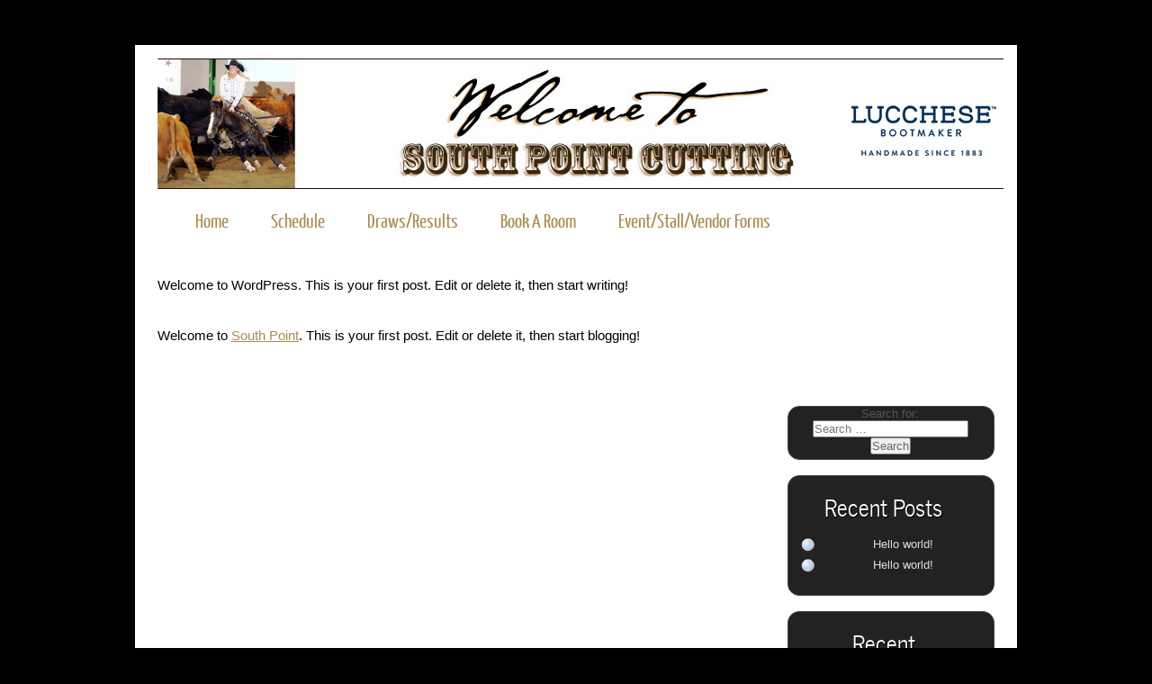

--- FILE ---
content_type: text/html; charset=UTF-8
request_url: https://southpointcutting.com/author/guya/
body_size: 4300
content:
<!DOCTYPE html>

<html lang="en-US">

<head>
	<meta charset="UTF-8">
	<meta name="google" content="notranslate">
	<meta http-equiv="Content-Language" content="en">
	<meta charset="UTF-8">
	<meta name="viewport" content="width=device-width">
	<title>guya | South Point Cutting</title>
	<link rel="profile" href="https://gmpg.org/xfn/11">
	<link rel="pingback" href="https://southpointcutting.com/xmlrpc.php">
	
	<script language="JavaScript" src="/wp-includes/omniture/s_code.js"></script>
	<script language="JavaScript"><!--
        /* You may give each page an identifying name, server, and channel on
        the next lines. */
        s.pageName=""
        //s.channel="Home"
        //s.pageType="Home:Index"
        /************* DO NOT ALTER ANYTHING BELOW THIS LINE ! **************/
        var s_code=s.t();if(s_code)document.write(s_code)//-->
    </script>	
     
  
	  <!-- modernizr enables HTML5 elements and feature detects -->
 <!--[if lt IE 9]>
	<script src="https://southpointcutting.com/wp-content/themes/alovernat/js/html5.js"></script>
	<![endif]-->

 <link rel='dns-prefetch' href='//fonts.googleapis.com' />
<link rel='dns-prefetch' href='//s.w.org' />
<link rel="alternate" type="application/rss+xml" title="South Point Cutting &raquo; Feed" href="https://southpointcutting.com/feed/" />
<link rel="alternate" type="application/rss+xml" title="South Point Cutting &raquo; Comments Feed" href="https://southpointcutting.com/comments/feed/" />
<link rel="alternate" type="application/rss+xml" title="South Point Cutting &raquo; Posts by guya Feed" href="https://southpointcutting.com/author/guya/feed/" />
		<script type="text/javascript">
			window._wpemojiSettings = {"baseUrl":"https:\/\/s.w.org\/images\/core\/emoji\/13.0.1\/72x72\/","ext":".png","svgUrl":"https:\/\/s.w.org\/images\/core\/emoji\/13.0.1\/svg\/","svgExt":".svg","source":{"concatemoji":"https:\/\/southpointcutting.com\/wp-includes\/js\/wp-emoji-release.min.js?ver=5.6.16"}};
			!function(e,a,t){var n,r,o,i=a.createElement("canvas"),p=i.getContext&&i.getContext("2d");function s(e,t){var a=String.fromCharCode;p.clearRect(0,0,i.width,i.height),p.fillText(a.apply(this,e),0,0);e=i.toDataURL();return p.clearRect(0,0,i.width,i.height),p.fillText(a.apply(this,t),0,0),e===i.toDataURL()}function c(e){var t=a.createElement("script");t.src=e,t.defer=t.type="text/javascript",a.getElementsByTagName("head")[0].appendChild(t)}for(o=Array("flag","emoji"),t.supports={everything:!0,everythingExceptFlag:!0},r=0;r<o.length;r++)t.supports[o[r]]=function(e){if(!p||!p.fillText)return!1;switch(p.textBaseline="top",p.font="600 32px Arial",e){case"flag":return s([127987,65039,8205,9895,65039],[127987,65039,8203,9895,65039])?!1:!s([55356,56826,55356,56819],[55356,56826,8203,55356,56819])&&!s([55356,57332,56128,56423,56128,56418,56128,56421,56128,56430,56128,56423,56128,56447],[55356,57332,8203,56128,56423,8203,56128,56418,8203,56128,56421,8203,56128,56430,8203,56128,56423,8203,56128,56447]);case"emoji":return!s([55357,56424,8205,55356,57212],[55357,56424,8203,55356,57212])}return!1}(o[r]),t.supports.everything=t.supports.everything&&t.supports[o[r]],"flag"!==o[r]&&(t.supports.everythingExceptFlag=t.supports.everythingExceptFlag&&t.supports[o[r]]);t.supports.everythingExceptFlag=t.supports.everythingExceptFlag&&!t.supports.flag,t.DOMReady=!1,t.readyCallback=function(){t.DOMReady=!0},t.supports.everything||(n=function(){t.readyCallback()},a.addEventListener?(a.addEventListener("DOMContentLoaded",n,!1),e.addEventListener("load",n,!1)):(e.attachEvent("onload",n),a.attachEvent("onreadystatechange",function(){"complete"===a.readyState&&t.readyCallback()})),(n=t.source||{}).concatemoji?c(n.concatemoji):n.wpemoji&&n.twemoji&&(c(n.twemoji),c(n.wpemoji)))}(window,document,window._wpemojiSettings);
		</script>
		<style type="text/css">
img.wp-smiley,
img.emoji {
	display: inline !important;
	border: none !important;
	box-shadow: none !important;
	height: 1em !important;
	width: 1em !important;
	margin: 0 .07em !important;
	vertical-align: -0.1em !important;
	background: none !important;
	padding: 0 !important;
}
</style>
	<link rel='stylesheet' id='wp-block-library-css'  href='https://southpointcutting.com/wp-includes/css/dist/block-library/style.min.css?ver=5.6.16' type='text/css' media='all' />
<link rel='stylesheet' id='alovernat-lato-css'  href='//fonts.googleapis.com/css?family=Lato%3A300%2C400%2C700%2C900%2C300italic%2C400italic%2C700italic' type='text/css' media='all' />
<link rel='stylesheet' id='genericons-css'  href='https://southpointcutting.com/wp-content/themes/alovernat/genericons/genericons.css?ver=3.0.2' type='text/css' media='all' />
<link rel='stylesheet' id='alovernat-style-css'  href='https://southpointcutting.com/wp-content/themes/alovernat/style.css?ver=5.6.16' type='text/css' media='all' />
<!--[if lt IE 9]>
<link rel='stylesheet' id='alovernat-ie-css'  href='https://southpointcutting.com/wp-content/themes/alovernat/css/ie.css?ver=20131205' type='text/css' media='all' />
<![endif]-->
<link rel='stylesheet' id='alovernat-fonts-css'  href='https://southpointcutting.com/wp-content/themes/alovernat/css/fonts.css?ver=5.6.16' type='text/css' media='all' />
<link rel='stylesheet' id='family-css'  href='//fonts.googleapis.com/css?family=Lobster%7CPlayball%7COswald&#038;ver=5.6.16' type='text/css' media='all' />
<script type='text/javascript' src='https://southpointcutting.com/wp-includes/js/jquery/jquery.min.js?ver=3.5.1' id='jquery-core-js'></script>
<script type='text/javascript' src='https://southpointcutting.com/wp-includes/js/jquery/jquery-migrate.min.js?ver=3.3.2' id='jquery-migrate-js'></script>
<link rel="https://api.w.org/" href="https://southpointcutting.com/wp-json/" /><link rel="alternate" type="application/json" href="https://southpointcutting.com/wp-json/wp/v2/users/1" /><link rel="EditURI" type="application/rsd+xml" title="RSD" href="https://southpointcutting.com/xmlrpc.php?rsd" />
<link rel="wlwmanifest" type="application/wlwmanifest+xml" href="https://southpointcutting.com/wp-includes/wlwmanifest.xml" /> 
<meta name="generator" content="WordPress 5.6.16" />
<style type="text/css">.recentcomments a{display:inline !important;padding:0 !important;margin:0 !important;}</style>   
  </head>
  <body class="archive author author-guya author-1 list-view">

      <div id="main">
      <header>
      <div id="logo">
      	<br>
        <img src="//southpointcutting.com/wp-content/uploads/sites/13//2015/06/12-february-header1.jpg">
      
      </div>
      <nav  id="primary-navigation" class="nav-holder" role="navigation">
        <div id="menu_container">
        <div class="menu-main-menu-container"><ul id="menu-main-menu" class="sf-menu"><li id="menu-item-389" class="menu-item menu-item-type-post_type menu-item-object-page menu-item-home menu-item-389"><a href="https://southpointcutting.com/">Home</a></li>
<li id="menu-item-391" class="menu-item menu-item-type-post_type menu-item-object-page menu-item-391"><a href="https://southpointcutting.com/event-schedule/">Schedule</a></li>
<li id="menu-item-392" class="menu-item menu-item-type-post_type menu-item-object-page menu-item-392"><a href="https://southpointcutting.com/drawsresults/">Draws/Results</a></li>
<li id="menu-item-352" class="menu-item menu-item-type-custom menu-item-object-custom menu-item-352"><a target="_blank" rel="noopener" href="https://be.synxis.com/?hotel=11548&#038;arrive=2026-02-05&#038;group=SPF2026&#038;rooms=1&#038;src=SPF2026">Book A Room</a></li>
<li id="menu-item-390" class="menu-item menu-item-type-post_type menu-item-object-page menu-item-390"><a href="https://southpointcutting.com/forms/">Event/Stall/Vendor Forms</a></li>
</ul></div>         
        </div>
      </nav>
   
    </header>
     <div id="main-content" class="site_content">
     <!--include slider here like below if required -->
        
<div id="primary" class="content">
		
    	
            <header class="entry-header">
							
								<h1 class="entry-title">All posts by guya</h1>
								 						</header><!-- .entry-header -->
			
<article id="post-1" class="post-1 post type-post status-publish format-standard hentry category-uncategorized">
   
	<header class="entry-header">
		
		
		<h1 class="entry-title"><a href="https://southpointcutting.com/2019/01/06/hello-world/" rel="bookmark">Hello world!</a></h1>
		<div class="entry-meta">
       
			<span class="cat-links"><a href="https://southpointcutting.com/category/uncategorized/" rel="category tag">Uncategorized</a></span>
	
			<span class="entry-date"><a href="https://southpointcutting.com/2019/01/06/hello-world/" rel="bookmark"><time class="entry-date" datetime="2019-01-06T04:31:14-08:00">January 6, 2019</time></a></span> <span class="byline"><span class="author vcard"><a class="url fn n" href="https://southpointcutting.com/author/guya/" rel="author">guya</a></span></span>			<span class="comments-link"><a href="https://southpointcutting.com/2019/01/06/hello-world/#comments">1 Comment</a></span>
					</div><!-- .entry-meta -->
        
	</header><!-- .entry-header -->

		<div class="entry-content">
		
<p>Welcome to WordPress. This is your first post. Edit or delete it, then start writing!</p>
	</div><!-- .entry-content -->
    
	
	</article><!-- #post-## -->

<article id="post-387" class="post-387 post type-post status-publish format-standard hentry category-uncategorized">
   
	<header class="entry-header">
		
		
		<h1 class="entry-title"><a href="https://southpointcutting.com/2017/09/12/hello-world-2/" rel="bookmark">Hello world!</a></h1>
		<div class="entry-meta">
       
			<span class="cat-links"><a href="https://southpointcutting.com/category/uncategorized/" rel="category tag">Uncategorized</a></span>
	
			<span class="entry-date"><a href="https://southpointcutting.com/2017/09/12/hello-world-2/" rel="bookmark"><time class="entry-date" datetime="2017-09-12T06:01:36-07:00">September 12, 2017</time></a></span> <span class="byline"><span class="author vcard"><a class="url fn n" href="https://southpointcutting.com/author/guya/" rel="author">guya</a></span></span>			<span class="comments-link"><a href="https://southpointcutting.com/2017/09/12/hello-world-2/#comments">1 Comment</a></span>
					</div><!-- .entry-meta -->
        
	</header><!-- .entry-header -->

		<div class="entry-content">
		<p>Welcome to <a href="http://amenities.southpointcasino.com/">South Point</a>. This is your first post. Edit or delete it, then start blogging!</p>
	</div><!-- .entry-content -->
    
	
	</article><!-- #post-## -->
                
		</div><!-- #primary -->
        <div id="secondary" class="sidebar_container">
       <aside id="search-2" class="widget widget_search sidebar"><form role="search" method="get" class="search-form" action="https://southpointcutting.com/">
				<label>
					<span class="screen-reader-text">Search for:</span>
					<input type="search" class="search-field" placeholder="Search &hellip;" value="" name="s" />
				</label>
				<input type="submit" class="search-submit" value="Search" />
			</form></aside>
		<aside id="recent-posts-2" class="widget widget_recent_entries sidebar">
		<h3>Recent Posts</h3>
		<ul>
											<li>
					<a href="https://southpointcutting.com/2019/01/06/hello-world/" aria-current="page">Hello world!</a>
									</li>
											<li>
					<a href="https://southpointcutting.com/2017/09/12/hello-world-2/">Hello world!</a>
									</li>
					</ul>

		</aside><aside id="recent-comments-2" class="widget widget_recent_comments sidebar"><h3>Recent Comments</h3><ul id="recentcomments"><li class="recentcomments"><span class="comment-author-link"><a href='https://wordpress.org/' rel='external nofollow ugc' class='url'>A WordPress Commenter</a></span> on <a href="https://southpointcutting.com/2019/01/06/hello-world/#comment-1">Hello world!</a></li><li class="recentcomments"><span class="comment-author-link"><a href='https://wordpress.org/' rel='external nofollow ugc' class='url'>A WordPress Commenter</a></span> on <a href="https://southpointcutting.com/2017/09/12/hello-world-2/#comment-2">Hello world!</a></li></ul></aside><aside id="archives-2" class="widget widget_archive sidebar"><h3>Archives</h3>
			<ul>
					<li><a href='https://southpointcutting.com/2019/01/'>January 2019</a></li>
	<li><a href='https://southpointcutting.com/2017/09/'>September 2017</a></li>
			</ul>

			</aside><aside id="categories-2" class="widget widget_categories sidebar"><h3>Categories</h3>
			<ul>
					<li class="cat-item cat-item-1"><a href="https://southpointcutting.com/category/uncategorized/">Uncategorized</a>
</li>
			</ul>

			</aside><aside id="meta-2" class="widget widget_meta sidebar"><h3>Meta</h3>
		<ul>
						<li><a href="https://southpointcutting.com/wp-login.php">Log in</a></li>
			<li><a href="https://southpointcutting.com/feed/">Entries feed</a></li>
			<li><a href="https://southpointcutting.com/comments/feed/">Comments feed</a></li>

			<li><a href="https://wordpress.org/">WordPress.org</a></li>
		</ul>

		</aside>        </div>
	</div><!-- #main-content -->


    <div style="width:100%; height:80px; background-color: #000; color: #fff; font-family:Verdana, Geneva, sans-serif; font-size: 10px; text-align: center;">
    <br>
    <br>
    9777 Las Vegas Blvd. South, Las Vegas, NV 89183 • 702-796-7111 • <a href="/cdn-cgi/l/email-protection#badfccdfd4cec9fac9d5cfced2cad5d3d4ced9dbc9d3d4d594d9d5d7"><span class="__cf_email__" data-cfemail="234655464d575063504c56574b534c4a4d574042504a4d4c0d404c4e">[email&#160;protected]</span></a><br>
    <a href="http://www.southpointcasino.com">southpointcasino.com</a> • <a href="http://www.southpointarena.com">southpointnarena.com</a> • <a href="http://spacostadelsur.com">spacostadelsur.com</a>
    </div>

	</div><!-- #main -->

	<script data-cfasync="false" src="/cdn-cgi/scripts/5c5dd728/cloudflare-static/email-decode.min.js"></script><script type='text/javascript' src='https://southpointcutting.com/wp-content/themes/alovernat/js/functions.js?ver=20140319' id='alovernat-script-js'></script>
<script type='text/javascript' src='https://southpointcutting.com/wp-includes/js/wp-embed.min.js?ver=5.6.16' id='wp-embed-js'></script>
<script defer src="https://static.cloudflareinsights.com/beacon.min.js/vcd15cbe7772f49c399c6a5babf22c1241717689176015" integrity="sha512-ZpsOmlRQV6y907TI0dKBHq9Md29nnaEIPlkf84rnaERnq6zvWvPUqr2ft8M1aS28oN72PdrCzSjY4U6VaAw1EQ==" data-cf-beacon='{"version":"2024.11.0","token":"35b20fffb1114a909ff6dde690998449","r":1,"server_timing":{"name":{"cfCacheStatus":true,"cfEdge":true,"cfExtPri":true,"cfL4":true,"cfOrigin":true,"cfSpeedBrain":true},"location_startswith":null}}' crossorigin="anonymous"></script>
</body>
</html>

--- FILE ---
content_type: text/css
request_url: https://southpointcutting.com/wp-content/themes/alovernat/style.css?ver=5.6.16
body_size: 3966
content:
/*

Theme Name: Alovernat
Theme URI: #
Author: Imran Ahmed Khan
Author URI: http://www.imhysoft.com
Description: Alovernat WP theme has been designed using CSS3 and HTML5 layout which lets you create blog websites as well as others. The beautiful background containing aloevera leaves gives a fresh look to the website. Also the transperancy of the main frame gives it a unique look and feel. Using the templates for full width or default you can can make the pages as per your choice. You can embedd the slider as per your choice in the header also. 
Version: 1.0.9
Tags: black, green, white, light, dark, two-columns, right-sidebar, fixed-layout, full-width-template
Text Domain: alovernat
License: GNU General Public License v2.0
License URI: http://www.gnu.org/licenses/old-licenses/gpl-2.0.html


*/
/**
 * Table of Contents:
 *
 * 1.0 - Reset
 * 2.0 - main
 * 3.0 - Header
 * 4.0 - Nav
 * 5.0 - Content
 * 6.0 - Sidebar
 * 7.0 - Footer
 * 8.0 - Form
 * 9.0 - Table
 * 10.0 - Sooperfish
 * 11.0 - autoArrows CSS
 * 12.0 - manu nav ul
 * 13.0 - Slider
 * -----------------------------------------------------------------------------
 */

/** 1.0 Reset

 *

 * -----------------------------------------------------------------------------

 */



html, body, div, span, object, iframe, h1, h2, h3, h4, h5, h6, p, blockquote, a, em, strong, sub, sup, ol, ul, li, form, label{

	border: 0;

	font-family: inherit;

	font-size: 100%;

	font-style: inherit;

	font-weight: inherit;

	margin: 0;

	outline: 0;

	padding: 0;

	vertical-align: baseline;

}


html { 
  height: 100%;
}

* { 
  margin: 0;
  padding: 0;
}

/* tell the browser to render HTML 5 elements as block */
article, aside, figure, footer, header, hgroup, nav, section { 
  display:block;
}

body { 
  font: normal .80em arial, sans-serif;
  background: #000;
  color: #000;
}

p { 
  padding: 0 0 20px 0;
  line-height: 1.7em;
}

img { 
  border: 0;
}

h1, h2, h3, h4, h5, h6 { 
  color: #362C20;
  letter-spacing: 0em;
  padding: 0 0 5px 0;
}

h1, h2, h3 { 
  font: normal 140% arial, sans-serif;
  margin: 0 0 15px 0;
  padding: 15px 0 5px 0;
  color: #222;
}

h2 { 
  font-size: 160%;
  padding: 9px 0 5px 0;
  color: #000;
}

h3 { 
  font-size: 140%;
  padding: 5px 0 0 0;
}

h4, h6 { 
  color: #000;
  padding: 0 0 5px 0;
  font: normal 150% 'Yanone kaffeesatz', arial, sans-serif;
}

h5, h6 { 
  color: #555;
  font: italic 95% arial, sans-serif;
  letter-spacing: normal;
  padding: 0 0 15px 0;
}
.screen-reader-text{
	color:#555;
	letter-spacing:normal;
}
a, a:hover { 
  outline: none;
  text-decoration: underline;
  color: #aa8b54;
}

a:hover { 
  text-decoration: none;
}

blockquote { 
  margin: 20px 0; 
  padding: 10px 20px 0 20px;
  border: 1px solid #E5E5DB;
  background: #FFF;
}

ul { 
  margin: 7px 0 22px 17px;
}

ul li { 
  list-style-type: circle;
  margin: 0 0 6px 0; 
  padding: 0 0 4px 5px;
  line-height: 1.5em;
}

ol { 
  margin: 8px 0 22px 20px;
}

ol li { 
  margin: 0 0 11px 0;
}

.left { 
  float: left;
  width: auto;
  margin-right: 10px;
}

.right { 
  float: right; 
  width: auto;
  margin-left: 10px;
}

.center { 
  display: block;
  text-align: center;
  margin: 20px auto;
}
.sticky{
}
.wp-caption,
.wp-caption-text,
.gallery-caption,
.bypostauthor{
	font:inherit;
	position:inherit;
}
.alignleft {
	float: left;
}

.alignright {
	float: right;
}

.aligncenter {
	display: block;
	margin-left: auto;
	margin-right: auto;
}
/* 2.0 main*/
#main, nav, #container, #logo, #site_content, footer { 
  margin-left: auto; 
  margin-right: auto;
}

#main {
  margin: 50px auto;
  width: 980px;
  background-color: #fff;
  text-align: center;
}
/*3.0 Header*/
header { 
  background: transparent;
  height: 179px;
}
.entry-header, .comments-items, .edit-link{
	display: none;
}
#logo { 
  width: 930px;
  height: 209px;
  background: transparent;
  color: #888;
  padding: 0;
}

#logo h1, #logo h2 { 
  font: normal 320% 'News Cycle', arial, sans-serif;
  border-bottom: 0;
  text-transform: none;
  margin: 0;
}

#logo_text h1, #logo_text h1 a, #logo_text h1 a:hover { 
  padding: 20px 0 0 0;
  color: #FFF;
  text-decoration: none;
}

#logo_text h1 a .logo_colour { 
  color: #09D4FF;
}

#logo_text a:hover .logo_colour { 
  color: #FFF;
}

#logo_text h2 { 
  font-size: 140%;
  padding: 0 0 0 0;
}

/*4.0 Nav */
nav { 
  height: 44px;
  width: 930px;
  margin: -34px auto 0 auto;
  -webkit-border-radius: 13px 13px 13px 13px; 
  -moz-border-radius: 13px 13px 13px 13px;
  border-radius: 13px 13px 13px 13px;
  color: #FFF;
} 

#menu_container { 
  width: 930px;
  margin: 0 auto 0 auto;
}
.paging-navigation{
	border: 1px solid #fff;
    border-radius: 13px;
	padding-bottom: 5px;
	text-align:center;
	width:100%;
}
/* 5.0 Content*/ 
.content { 
  text-align: left;
  width: 100%;
  margin: 0 0 15px 0;
  float: left;
  font-size: 120%;
  padding: 14px 0 0 0;
}
.full-width{
	width:100%;
}
.content ul { 
  margin: 2px 0 22px 0px;
}

.content ul li, .sidebar ul li { 
  list-style-type: none;
  background: url(images/bullet.png) no-repeat;
  margin: 0 0 0 0; 
  padding: 0 0 4px 28px;
  line-height: 1.5em;
}

.site_content { 
  width: 930px;
  overflow: hidden;
  margin: 0px auto 0 auto;
  padding: 0;
  text-align: center;
} 

.sidebar_container { 
  float: right;
  width: 224px;
  padding: 20px 0 0 0;
}
.post{
	margin-bottom:10px;
}

/* 6.0 Sidebar */
.sidebar { 
  float: right;
  width: 200px;
  margin: 0 0 17px 0;
  background: #222;
  border: 1px solid #444;
  -webkit-border-radius: 13px 13px 13px 13px; 
  -moz-border-radius: 13px 13px 13px 13px;
  border-radius: 13px 13px 13px 13px;
  padding: 0 15px 5px 13px;
}
  
.sidebar h3, .content h1 { 
  padding: 0 15px 20px 0;
  font: 200% 'News Cycle', arial, sans-serif;
  text-shadow:  #000 1px 1px;
  margin: 0 1px;
  color: #FFF;
}

.sidebar h3 { 
  padding: 14px 15px 14px 0;
  color: #FFF;
  font: 200% 'News Cycle', arial, sans-serif;
}

.sidebar ul { 
  margin: 0 0 15px 0;
} 

.sidebar li a, .sidebar li a:hover { 
  color: #DDD;
  text-decoration: none;
} 

.sidebar li a:hover { 
  text-decoration: underline;
} 

.sidebar_item, .content_item { 
  padding: 15px 0;
}

.paperclip { 
  float: left;
  position: relative; 
  z-index: 0;
  vertical-align: middle; 
  margin: -15px 0 -60px -40px;
}
.search-submit{
	color:#666;
}
/* 7.0 Footer */
footer { 
  width: 930px;
  font: 170% 'Yanone Kaffeesatz', arial, sans-serif;
  text-shadow: 1px 1px #0D7989;
  height: 75px;
  padding: 5px 0 40px 0;
  text-align: center; 
  -webkit-border-radius: 13px 13px 13px 13px; 
  -moz-border-radius: 13px 13px 13px 13px;
  border-radius: 13px 13px 13px 13px;
  color: #FFF;
  border: solid 1px #3BDDF5;
  background: #0DBBD5;
}

footer p { 
  line-height: 1.7em;
  padding: 0 0 10px 0;
}

footer a { 
  color: #FFF;
  text-decoration: none;
}

footer a:hover { 
  color: #444;
  text-shadow: none;
  text-decoration: none;
}
h3#comments,
#respond h3{
	font-size:18px;
	color:#71D65E;
}
.comment-meta{
	float: left;
	 font-size: 20px;
    height: auto;
	padding: 10px 0;
    width: 100%
}
.comment-author{
	float:left;
}
.comment-meta img{
	float:left;
	 margin: 0 10px;
}
.comment-meta .edit-link{
	 float: right;
    margin-right: 10px;
}
.comment-form-comment label{
	float:left;
	margin-right:10px;
}
/* 8.0 Form */
.form_settings { 
  margin: 15px 0 0 0;
}

.form_settings p { 
  padding: 0 0 4px 0;
}

.form_settings span { 
  float: left; 
  width: 200px; 
  text-align: left;
}
  
.form_settings input, .form_settings textarea { 
  padding: 5px; 
  width: 299px; 
  font: 100% arial; 
  border: 1px solid #C6E7F0; 
  background: #EFF8FB; 
  color: #47433F;
  border-radius: 7px 7px 7px 7px;
  -moz-border-radius: 7px 7px 7px 7px;
  -webkit-border: 7px 7px 7px 7px;  
}
  
.form_settings .submit { 
  font: 140% 'Yanone Kaffeesatz', arial, sans-serif; 
  border: 0; 
  width: 99px; 
  margin: 0 0 0 212px; 
  height: 33px;
  padding: 2px 0 3px 0;
  cursor: pointer; 
  background: #1EC9F4; 
  -webkit-border-radius: .5em .5em .5em .5em ; 
  -moz-border-radius: .5em .5em .5em .5em ;
  border-radius: .5em .5em .5em .5em ;
  -webkit-box-shadow: 0 1px 2px rgba(0,0,0,.2);
  -moz-box-shadow: 0 1px 2px rgba(0,0,0,.2);
  box-shadow: 0 1px 2px rgba(0,0,0,.2);  
  color: #FFF;
  border: solid 1px #0D8AA9;
  background: #46C4DD;
  background: -webkit-gradient(linear, left top, left bottom, from(#63CFDF), to(#17B2D9));
  background: -moz-linear-gradient(top,  #63CFDF,  #17B2D9);
  text-shadow: 1px 1px #178497;
}

.form_settings textarea, .form_settings select { 
  font: 100% arial; 
  width: 299px;
}

.form_settings select { 
  width: 310px;
}

.form_settings .checkbox { 
  margin: 4px 0; 
  padding: 0; 
  width: 14px;
  border: 0;
  background: none;
}

.separator { 
  width: 100%;
  height: 0;
  border-top: 1px solid #D9D5CF;
  border-bottom: 1px solid #FFF;
  margin: 0 0 20px 0;
}
/* 9.0 Table */  
table { 
  margin: 10px 0 30px 0;
}

table tr th, table tr td { 
  background: #70D4E6;
  color: #FFF;
  padding: 7px 4px;
  text-align: left;
}
  
table tr td { 
  background: #FFFFFF;
  color: #47433F;
  border: 1px solid #c0c0c0;
}


/* 10.0 Sooperfish */
html body ul.sf-menu ul,html body ul.sf-menu ul li { 
  width: 200px;
}

html body ul.sf-menu ul ul { 
  margin: 0 0 0 196px;
}

/* Framework for proper showing/hiding/positioning */
.sf-menu ul,.sf-menu ul* { 
  margin: 0;
  padding: 0;
}

.sf-menu ul { 
  display: none;
  position: relative;
}
  
.sf-menu ul li { 
  display: block;
  list-style: none;
  float: left;
  position: relative;
}
  
.sf-menu ul li:hover { 
  visibility: inherit; /* fixes IE7 'sticky bug' */ 
}

.sf-menu ul a { 
  display: block;
  position: relative;
}
  
.sf-menu ul ul { 
  position: absolute;
  left: 0;
  width: 150px; 
  top: 50%;
  left: -999999px;
}
  
.sf-menu ul ul a { 
  zoom: 1; /* IE6/7 fix */ 
}

.sf-menu ul ul li { 
  float: left; /* Must always be floated otherwise there will be a rogue 1px margin-bottom in IE6/7 */
  width: 150px;
}
  
.sf-menu ul ul ul { 
  top: 50%;
  margin: 0 0 0 150px;
}

.sf-menu ul li:hover ul,.sf-menu ul li:focus ul,.sf-menu ul li.sf-hover ul, 
.sf-menu ul ul li:hover ul,.sf-menu ul ul li:focus ul,.sf-menu ul ul li.sf-hover ul,
.sf-menu ul ul ul li:hover ul,.sf-menu ul ul ul li:focus ul,.sf-menu ul ul ul li.sf-hover ul,
.sf-menu ul ul ul ul li:hover ul,.sf-menu ul ul ul ul li:focus ul,.sf-menu ul ul ul ul li.sf-hover ul { 
  left: auto;
}
  
.sf-menu ul li:hover ul ul,.sf-menu ul li:focus ul ul,.sf-menu ul li.sf-hover ul ul,
.sf-menu ul ul li:hover ul ul,.sf-menu ul ul li:focus ul ul,.sf-menu ul ul li.sf-hover ul ul,
.sf-menu ul ul ul li:hover ul ul,.sf-menu ul ul ul li:focus ul ul,.sf-menu ul ul ul li.sf-hover ul ul,
.sf-menu ul ul ul ul li:hover ul ul,.sf-menu ul ul ul ul li:focus ul ul,.sf-menu ul ul ul ul li.sf-hover ul ul { 
  left: -999999px;
}

/* 11.0 autoArrows CSS */
span.sf-arrow { 
  width: 7px;
  height: 7px;
  position: absolute;
  top: 20px;
  right: 5px;
  display: block;
  background: url(images/arrows-white.png) no-repeat 0 0;
  overflow: hidden; /* making sure IE6 doesn't overflow and expand the box */
  font-size: 1px;
}

ul ul span.sf-arrow { 
  right: 10;
  top: 20px;
  background-position: 0 100%;
}

/* 12.0 Menu Nav ul*/
nav ul, ul#nav { 
  float: left;
   display: block;
  position: relative;
}
nav .menu-item-has-children > a:after,
	nav .page_item_has_children > a:after {
		-webkit-font-smoothing: antialiased;
		content: "\f502";
		display: inline-block;
		font: normal 8px/1 Genericons;
		position: absolute;
		right: 8px;
		top: 15px;
		vertical-align: text-bottom;
	}
nav ul li, ul#nav li{
	  display: block;
  list-style: none;
  float: left;
  position: relative;
}
nav ul li, ul#nav li:hover{
	  visibility: inherit; /* fixes IE7 'sticky bug' */ 
}
nav ul li:hover ul.sub-menu {
	display:block;
}

nav ul li a, ul#nav li a { 
  padding:7px 20px 6px 20px;
  font: 170% 'Yanone Kaffeesatz', arial, sans-serif;
  text-decoration: none;
  color: #aa8b54;
  margin-right: 2px;
}

nav ul li a:hover, 
nav ul li a:focus, 
ul#nav li a:hover,
ul#nav li a:focus { 
  color: #222;
  text-shadow: none;
}
nav ul ul,ul#nav ul {
	  position: absolute !important;
  left: 0;
  width: 150px; 
  top: auto;
  background: #0DBBD5;
  margin-top: 5px;
  padding-top:10px;
  padding-bottom: 10px;
}
nav ul ul a, ul#nav ul a{
	zoom: 1; /* IE6/7 fix */ 
}

nav ul ul li, ul#nav ul li{
	 float: left; /* Must always be floated otherwise there will be a rogue 1px margin-bottom in IE6/7 */
  width: 150px;
}
nav ul ul ul, ul#nav ul ul{
	 top: 0;
  margin: 0 0 0 150px;
}
nav ul li:hover ul,nav ul li:focus ul,.nav ul li.sf-hover ul, ul#nav li:hover ul, ul#nav li:focus ul, ul#nav li.sf-hover ul, 
nav ul ul li:hover ul,nav ul ul li:focus ul,nav ul ul li.sf-hover ul,
ul#nav ul li:hover ul,ul#nav ul li:focus ul,ul#nav ul li.sf-hover ul,
nav ul ul ul li:hover ul,nav ul ul ul li:focus ul,nav ul ul ul li.sf-hover ul,
ul#nav ul ul li:hover ul,ul#nav ul ul li:focus ul,ul#nav ul ul li.sf-hover ul,
nav ul ul ul ul li:hover ul,nav ul ul ul ul li:focus ul,nav ul ul ul ul li.sf-hover ul,
ul#nav ul ul ul li:hover ul,ul#nav ul ul ul li:focus ul,ul#nav ul ul ul li.sf-hover ul { 
  left: auto;
}
nav ul li:hover ul ul,nav ul li:focus ul ul,.nav ul li.sf-hover ul ul, 
ul#nav li:hover ul ul, ul#nav li:focus ul ul, ul#nav li.sf-hover ul ul, 
nav ul ul li:hover ul ul,nav ul ul li:focus ul ul,nav ul ul li.sf-hover ul ul,
ul#nav ul li:hover ul ul,ul#nav ul li:focus ul ul,ul#nav ul li.sf-hover ul ul,
nav ul ul ul li:hover ul ul,nav ul ul ul li:focus ul ul,nav ul ul ul li.sf-hover ul ul,
ul#nav ul ul li:hover ul ul,ul#nav ul ul li:focus ul ul,ul#nav ul ul li.sf-hover ul ul,
nav ul ul ul ul li:hover ul ul,nav ul ul ul ul li:focus ul ul,nav ul ul ul ul li.sf-hover ul ul,
ul#nav ul ul ul li:hover ul ul,ul#nav ul ul ul li:focus ul ul,ul#nav ul ul ul li.sf-hover ul ul { 
  left: -999999px;
}
/* 13.0 slider*/
#slider-nivo {
  left: 0px;
  position: relative;
  text-align: center;
}

.slidersettings{
	padding-left:5%;
	padding-right:5%;
}
.relative-container {
    position: relative;
}
.relative-container.top-slider {
    min-height: 342px;
}

a.slide-nav {
    position: absolute;
    z-index: 99999;
    top: 50%;
    background: rgba(255,255,255,0.9);
    opacity: 0;
    font-size: 1.1em;
        padding: 0 0.4em;
    border-radius: 50%;
    font-weight: 700;
    text-decoration: none;
    box-shadow: 0 0 9px -2px #000;
    transition: all linear 0.2s;
	margin: 0 2%;
}
.slide-nav#prev {
    left: -10px;
}
.slide-nav#next {
    right: -10px;
}
ul#cycle:hover #prev {
    left: 50px;
    opacity: 0.8;
}
ul#cycle:hover #next {
    right: 50px;
    opacity: 0.8;
}
ul#cycle {
    padding: 0;
    margin-left: auto;
    margin-right: auto;
    margin-bottom:0;
}
 
#cycle li {
    position: relative;
    width: 100%;
    left: 0;
    list-style: none;
    text-align: justify;
}
#cycle li img,
#cycle li,
#cycle {
    max-width: 950px;
    max-height: 342px;
    width: 100% !important;
    height: auto;
}
#cycle li > div {
    position: absolute;
    bottom: 0;
    padding: 1em 2.7em;
    background: rgba(255,255,255,0.7);
}
#cycle .right {
    right: 0;
    top: 0;
    width: 40%;
}
#cycle .left {
    left: 0;
    top: 0;
    width: 40%;}
#cycle .bottom {
    width: 93.2%;
    text-align: center;
}
#cycle .hidden{
    display: none;
}



